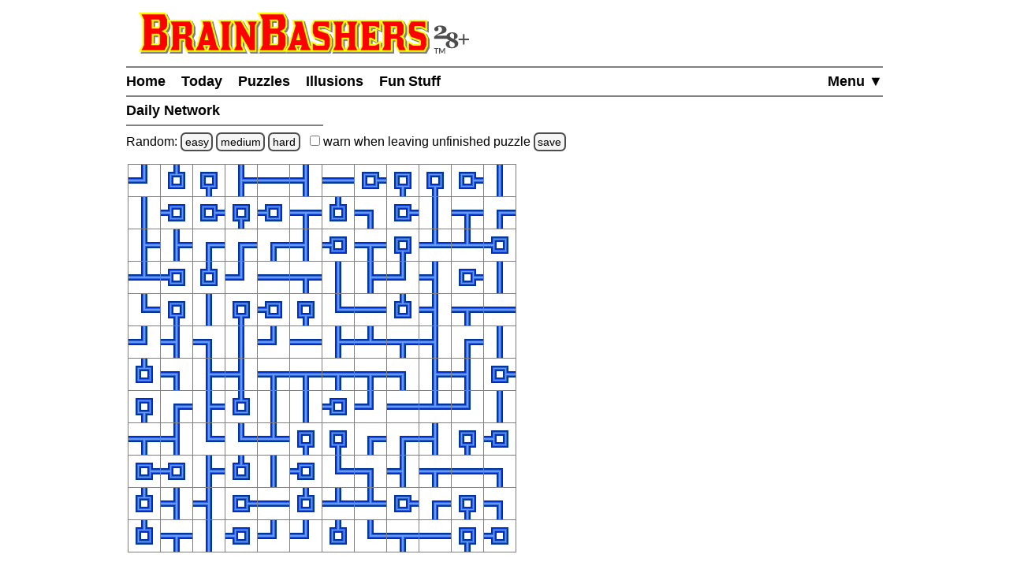

--- FILE ---
content_type: text/html
request_url: https://www.brainbashers.com/shownetwork.asp?date=0923&size=12&diff=WRAP
body_size: 20270
content:

<!--bb-special-tablewidth3-->

<!--/bb-special-tablewidth3-->

<!DOCTYPE html>
<html lang="en">
<head>
<meta charset="utf-8">
<meta name="viewport" content="width=device-width, initial-scale=1">
<meta name="referrer" content="same-origin">

<meta property="og:image" content="https://www.brainbashers.com/gifs/og_image_20250602_0905.png">
<meta property="og:image:type" content="image/png">
<meta property="og:image:width" content="1200">
<meta property="og:image:height" content="630">

<meta name="twitter:card" content="summary_large_image">
<meta name="twitter:site" content="@brainbashers">
<meta name="twitter:image" content="https://www.brainbashers.com/gifs/og_image_20250602_0905.png">

<!-- see favicon.ico.txt --> 
<link rel="apple-touch-icon" sizes="57x57" href="/apple-touch-icon-57x57.png?v=103">
<link rel="apple-touch-icon" sizes="60x60" href="/apple-touch-icon-60x60.png?v=103">
<link rel="apple-touch-icon" sizes="72x72" href="/apple-touch-icon-72x72.png?v=103">
<link rel="apple-touch-icon" sizes="76x76" href="/apple-touch-icon-76x76.png?v=103">
<link rel="apple-touch-icon" sizes="114x114" href="/apple-touch-icon-114x114.png?v=103">
<link rel="apple-touch-icon" sizes="120x120" href="/apple-touch-icon-120x120.png?v=103">
<link rel="apple-touch-icon" sizes="144x144" href="/apple-touch-icon-144x144.png?v=103">
<link rel="apple-touch-icon" sizes="152x152" href="/apple-touch-icon-152x152.png?v=103">
<link rel="apple-touch-icon" sizes="180x180" href="/apple-touch-icon-180x180.png?v=103">
<link rel="icon" type="image/png" sizes="32x32" href="/favicon-32x32.png?v=103">
<link rel="icon" type="image/png" sizes="16x16" href="/favicon-16x16.png?v=103">
<link rel="manifest" href="/site.webmanifest?v=103">
<link rel="mask-icon" href="/safari-pinned-tab.svg?v=103" color="#000000">
<link rel="shortcut icon" href="/favicon.ico?v=103">
<meta name="apple-mobile-web-app-title" content="BrainBashers">
<meta name="application-name" content="BrainBashers">
<meta name="msapplication-TileColor" content="#ffffff">
<meta name="msapplication-TileImage" content="/mstile-144x144.png?v=103">
<meta name="theme-color" content="#ffffff">

<link rel="canonical" href="https://www.brainbashers.com/shownetwork.asp">
<title>BrainBashers - Network - Sep 23 - 12 x 12 - Wrap</title>
<meta name="description" content="Can you rotate the squares and reconnect the network?">

<meta name="keywords" content="networks,network,net,puzzle,online,free,daily">
<meta name="robots" content="all">

<style>html {line-height: 1.5;}</style>
<link rel="stylesheet" href="/css/style20260106_162712.css">
<style>@media only screen and (min-width: calc(497px + 12rem)) {.right_puzzle {display: block;}}</style>
<script>
var testing_flag = "N"
var puzzle_active = false
var which_keyboard = "tel"
var testers_required = "N"

// if puzzle_active is true, then we need to ask, if they still want to leave we have to set puzzle_active to false
function dark_mode_page() {

	if (puzzle_active == false) {
		return true
	}

	var decision = confirm("Are you sure? Accessing \'Dark Mode\' will load a new page, and your current puzzle will be lost.")
	if (decision == true) {
		puzzle_active = false			// stops the warning message
		return true
	}
	else {
		return false
	}
}
</script>
<script defer src="/javascript/miscfunctions1078.js"></script>
<script>
<!--
//////////////////////////////////////////////////////////////////////
// open_close_menu - Copyright Kevin Stone. All Rights Reserved.
//////////////////////////////////////////////////////////////////////
var menu_open = "N"

function open_close_menu() {

	menu_text = getObject("menu_text")
	menu_div = getObject("menu_div")

	// close menu
	if (menu_open == "N") {

		menu_text.innerHTML = "Close&nbsp;&#9650;"
		menu_div.style.display = "block"
		menu_open = "Y"
	}
	// open menu
	else {

		menu_text.innerHTML = "Menu&nbsp;&#9660;"
		menu_div.style.display = "none"
		menu_open = "N"
	}
}
//-->
</script>

<style>
.networktable_WRAP {border-collapse: collapse; border: 1px #808080 solid; padding: 0; margin: auto; line-height: 0; touch-action: manipulation;}
.networktable_NOWRAP {border-collapse: collapse; border: 3px red solid; padding: 0; margin: auto; line-height: 0; touch-action: manipulation;}
.network_white {border: 1px #808080 solid; padding: 0; margin: 0; width:40px; height:40px; background-color: white;}
.network_grey {border: 1px #808080 solid; padding: 0; margin: 0; width:40px; height:40px; background-color: #aaaaaa;}
.network_green {border: 1px #808080 solid; padding: 0; margin: 0; width:40px; height:40px; background-color: #66ff66;}
.network_red {border: 1px #808080 solid; padding: 0; margin: 0; width:40px; height:40px; background-color: red;}
</style>

<script defer src="/javascript/network0105.js"></script>
<script>
<!--
var lcpuzzletext = 'Sep 23 - 12 &times; 12 - Wrap';
var lnclock = new Date();
var lnsize = 12;
lcgifsfolder = "network20250123a"
var check_counter = 0			// how many times has 'check' been clicked?

// Puzzle Copyright Kevin Stone *************************************************
var lcpuzzle = "74.f-k=9~)=mn),gdvdw}w(p(Bst;[rJxxyw(yxCCTRTHY{W[<ZQNS<RP--VX*+=11,5c}-c5ggkklmnnnr/fhsct;hkknn({G>p;wxz(<Byw(Q(R{{WZZK0J45LQ<:VQZZ=V/+03413}7.8";
var lcsolution = "-64h-j==.)bmn}f)htflhwym({m{>[>KxJywPwDzCF{W{Y{JL<ZQRL54V7-V..Z=Y14c)}4757]+klm~~nq)bhg}t;fnkCkn{rFvJqqw(zxvxxT(RBVLKZK0[3Q<3:6-QWSY:1000413}77=";
// Puzzle Copyright Kevin Stone *************************************************

var lncurrentcell = -1;
var latd = new Array(lnsize * lnsize);
var laimg = new Array(lnsize * lnsize);
var lcclickallowed = "Y";
var lcdiff = 'WRAP';


function loaded()
{
	cookie_setup_6()			// WarnUnfinished
	startclock();
	cookie_setup(14)			// ShowClock
	drawtable();
	document.onkeypress = keypressed;
}
//-->
</script>
<!--aa-share_script-->
<script>
var share_link = 'network910873'
var share_name = 'Daily Network'
</script>
<!--/aa-share_script-->


</head>
<body onload="pageloaded();loaded();">
<header>
<a href="#main_content" class="button skiptocontent">skip to main content</a>
<div class="header_content">

	<a href="/about.asp?25"><img src="/gifs/logos/bb_00_logo_20251101_095554.svg" width="420" height="52" class="bb_logo" alt="About BrainBashers - Over 25 Years Old"></a>
	<hr class="hr_new" style="margin-bottom: 0;">
	<nav>
		<ul class="menu">
		<li class="menu_item_horiz" style="float: right;"><a href="/sitemap.asp" id="menu_text" onclick="open_close_menu(); return false;" style="padding-right: 0;">Menu&nbsp;&#9660;</a></li>
		
		<li class="menu_item_horiz"><a href="/">Home</a></li>
		
		<li class="menu_item_horiz"><a href="/today.asp">Today</a></li>
		<li class="menu_item_horiz menu_400_a"><a href="/puzzles.asp">Puzzles</a></li>
		<li class="menu_item_horiz menu_400_a"><a href="/illusions.asp">Illusions</a></li>
		<li class="menu_item_horiz menu_400_a"><a href="/funstuff.asp">Fun&thinsp;Stuff</a></li>
		
		</ul>
		<div id="menu_div" style="display: none;">
			<hr class="hr_new" style="margin: 0;">
			<ul class="menu light_yellow">
			<li class="menu_item_vert"><a href="/support.asp" style="padding-right: 0;">Support BrainBashers</a></li>
			<li class="menu_400_b menu_item_vert"><a href="/puzzles.asp" style="padding-right: 0;">Puzzles</a></li>
			<li class="menu_400_b menu_item_vert"><a href="/illusions.asp" style="padding-right: 0;">Illusions</a></li>
			<li class="menu_400_b menu_item_vert"><a href="/funstuff.asp" style="padding-right: 0;">Fun Stuff</a></li>
			<li class="menu_item_vert"><a href="/random.asp" style="padding-right: 0;">Random</a></li>
			<li class="menu_item_vert"><a href="/new.asp" style="padding-right: 0;">New Stuff</a></li>
			<li class="menu_item_vert"><a href="/darkmode.asp" style="padding-right: 0;" onclick="return dark_mode_page();">Dark Mode</a></li>
			
			<li class="menu_item_vert"><a href="/search.asp" style="padding-right: 0;">Search</a></li>
			<li class="menu_item_vert"><a href="/sitemap.asp" style="padding-right: 0;">Site Map</a></li>
			</ul>
		</div>
	</nav>
	<hr class="hr_new" style="margin-top: 0;">

	<div style="min-width: 250px; width: fit-content; white-space: nowrap;"><h1>Daily Network&nbsp;</h1><hr class="hr_new"></div>

</div>
</header>

<main id="main_content">
<div class="main_content">



<!--bb-special-randompuzzle-->
<div data-nosnippet>Random: 
<a href="/javascript.asp?e" class="button_small" data-randomlogic data-randomlogic-diff="1" data-randomlogic-rseq="m">easy</a> 
<a href="/javascript.asp?m" class="button_small" data-randomlogic data-randomlogic-diff="2" data-randomlogic-rseq="m">medium</a> 
<a href="/javascript.asp?h" class="button_small" data-randomlogic data-randomlogic-diff="3" data-randomlogic-rseq="m">hard</a>
&nbsp; <label for="warnpage_checkbox"><span class="nobr"><input type="checkbox" id="warnpage_checkbox" style="margin: 0"> warn</span> when leaving unfinished <span class="nobr">puzzle <span class="hide_until_loaded"><a href="/cookies.asp?which=WarnUnfinished" class="button_small" onclick="update_cookie(6, 'warnpage_checkbox', 'warnpage_checkbox_link'); return false;" id="warnpage_checkbox_link">save</a></span></span></label></div>
<!--/bb-special-randompuzzle-->

<!--bb-special-japanesenote-->

<!--/bb-special-japanesenote-->

<div class="left_puzzle">
<div class="puzzle_spacer_dark">
<div id="page_loading_div" data-nosnippet><div class="loading_outer"><a href="/javascript.asp?loading" class="loading_a">Loading</a><br><br><a href="/cookies.asp?which=HideLoadingBox" class="button">X</a><br><br>Loading<br></div></div>
<div id="puzzlediv_dark" class="puzzle_div_color" style="min-width: 497px; min-height: 497px; margin: auto;"></div>
</div>
<p class="c"><input type="checkbox" id="locksquares"><label for="locksquares">lock squares with click</label><br>
<span id="showtext" class="showtext">Sep 23 - 12 &times; 12 - Wrap</span><span id="clockdiv" class="showtext"></span><br><a href="/copyright.asp#copyright" class="copyright" target="_blank" onclick="return confirm('View the copyright information?')">Puzzle Copyright &copy; Kevin Stone</a></p>
<p class="c">
	<a href="#" class="button" onclick="checkgrid('Y');return false;" id="check1">check</a>
	<a href="#" class="button" onclick="showanswer();return false;">answer</a>
	<br>
	<a href="/shownetwork.asp?date=0923&amp;size=12&amp;diff=WRAP" class="button" onclick="return checknew();">restart</a>
	<a href="/network.asp" class="button" onclick="return checknew();">new</a>
</p>
<p class="c">
<input type="checkbox" id="showincorrect"><label for="showincorrect">show mistakes when checking</label><br>
<input type="checkbox" id="showclock" onchange="showclock(this);"><label for="showclock">always show clock</label> <span class="hide_until_loaded"><a href="/cookies.asp?which=ShowClock" class="button_small" onclick="update_cookie(14, 'showclock', 'showclock_link'); showclock(this); return false;" id="showclock_link">save</a></span><br>
<!--bb-special-options-->
<span class="nobr"><span class="options_line"></span> <span class="s b">Options</span> <span class="options_line"></span></span><br>
<!--/bb-special-options-->
<input type="checkbox" id="reversemouse"><label for="reversemouse">reverse click direction</label><br>
</p>
</div>

<div class="right_puzzle">
<a href="#" class="button button_fixed_width" onclick="checkgrid('Y');return false;" id="check2">check</a><br>
<a href="#" class="button button_fixed_width" onclick="showanswer();return false;">answer</a><br>
<a href="/shownetwork.asp?date=0923&amp;size=12&amp;diff=WRAP" class="button button_fixed_width" onclick="return checknew();">restart</a><br>
<a href="/network.asp" class="button button_fixed_width" onclick="return checknew();">new</a>
</div>

<!--bb-special-share-show-->
<!-- clear_sharelink_show clears the float (clear: both;) -->
<p class="clear_sharelink_show sharelink">Share link: <span class="nobr">https://www.brainbashers.com/</span><wbr>network910873</p>
<!--/bb-special-share-show-->

<hr class="hr_new"><div style="min-width: 250px; width: fit-content; white-space: nowrap;"><h2>Today's Network Puzzles&nbsp;</h2><hr class="hr_new"></div>
<div class="item_puzzles show_puzzle_list">
<!--bb-list-network-->
<span class="ff">&nbsp;6 x&nbsp;&nbsp;6</span>
<span class="nobr_puzzles">
<a class="puzzle_list_margin" aria-label="Network 6x6 No Wrap" href="/shownetwork.asp?date=0120&amp;size=6&amp;diff=NOWRAP">No Wrap</a>
<a class="puzzle_list_margin" aria-label="Network 6x6 Wrap" href="/shownetwork.asp?date=0120&amp;size=6&amp;diff=WRAP">Wrap</a>
</span><br>

<span class="ff">&nbsp;9 x&nbsp;&nbsp;9</span>
<span class="nobr_puzzles">
<a class="puzzle_list_margin" aria-label="Network 9x9 No Wrap" href="/shownetwork.asp?date=0120&amp;size=9&amp;diff=NOWRAP">No Wrap</a>
<a class="puzzle_list_margin" aria-label="Network 9x9 Wrap" href="/shownetwork.asp?date=0120&amp;size=9&amp;diff=WRAP">Wrap</a>
</span><br>

<span class="ff">12 x 12</span>
<span class="nobr_puzzles">
<a class="puzzle_list_margin" aria-label="Network 12x12 No Wrap" href="/shownetwork.asp?date=0120&amp;size=12&amp;diff=NOWRAP">No Wrap</a>
<a class="puzzle_list_margin" aria-label="Network 12x12 Wrap" href="/shownetwork.asp?date=0120&amp;size=12&amp;diff=WRAP">Wrap</a>
</span><br>

<span class="ff">16 x 16</span>
<span class="nobr">
<a class="puzzle_list_margin" aria-label="Network Weekly Special" href="/shownetwork.asp?date=0116&amp;size=16&amp;diff=WRAP">Weekly Special</a>
</span>

<!--/bb-list-network-->
</div>
<!--bb-special-difficulty-show-->
<p><strong>Note:</strong> take a look at the information about the <a href="/difficulty.asp" target="_blank" onclick="alert('This link will load in a new window so your current puzzle is not lost.');return true;">difficulty levels</a>.</p>
<p><span data-nosnippet>All daily items change at midnight GMT <a href="/timezone.asp" target="_blank"  onclick="alert('This link will load in a new window so your current puzzle is not lost.');return true;"  class="button_small">set time zone</a></span></p>
<!--/bb-special-difficulty-show-->

<hr class="hr_new"><div style="min-width: 250px; width: fit-content; white-space: nowrap;"><h2>Notes&nbsp;</h2><hr class="hr_new"></div>

<p><strong>Objective / Rules</strong><br><!--bb-rules-br-network-->Unscramble and complete the network.<br>The completed puzzle forms a single network of computers without any loops.<br>Every computer is connected to every other computer, and every square is used in the network.<!--/bb-rules-br-network--></p>
<p><strong>Help</strong><br>Read the <a href="/networkhelp.asp" target="_blank" onclick="alert('This link will load in a new window so your current puzzle is not lost.');return true;">help / walkthrough page</a> on Network puzzles for a more detailed explanation and a walkthrough.</p>
<p><strong>No Wrap vs Wrap</strong><br>No Wrap = the network does not wrap around the edges, and does not go past the border.<br>Wrap = the network might wrap around the edges (i.e. right to left, bottom to top, etc), and these puzzles are harder.</p>
<p><strong>Usage</strong><br><span class=sb><strong>Note:</strong> if supported by your device.</span><br>Left-click = rotate counter-clockwise.<br>Right-click = rotate clockwise.<br>Space or a = lock the square the cursor is over (very useful if you're sure a square is correct).<br>Lock squares with click = clicking locks squares instead of Space.</p>
<p><strong>Checking</strong><br>Once you have started the puzzle, if you click 'check' the system will check the current state of the network. However, the system will only check squares that are locked. If 'show mistakes when checking' is ticked / checked they will be marked in red.</p>
<p><strong>Uniqueness</strong><br>This puzzle has exactly one correct answer, which can be found using logic and deduction alone, and no guesses are required. If you think that you have found another answer, then please check the rules carefully for a reason the other answer isn't allowed.</p>
<p><strong>JavaScript</strong><br>This page requires <a href="/javascript.asp">JavaScript</a>.</p>

<!-- image preload - start -->
<img src="/gifs/network20250123a/down.png" class="image_preload" width="1" height="1" alt="">
<img src="/gifs/network20250123a/left.png" class="image_preload" width="1" height="1" alt="">
<img src="/gifs/network20250123a/net1.png" class="image_preload" width="1" height="1" alt="">
<img src="/gifs/network20250123a/net2.png" class="image_preload" width="1" height="1" alt="">
<img src="/gifs/network20250123a/net3.png" class="image_preload" width="1" height="1" alt="">
<img src="/gifs/network20250123a/net4.png" class="image_preload" width="1" height="1" alt="">
<img src="/gifs/network20250123a/net5.png" class="image_preload" width="1" height="1" alt="">
<img src="/gifs/network20250123a/net6.png" class="image_preload" width="1" height="1" alt="">
<img src="/gifs/network20250123a/net7.png" class="image_preload" width="1" height="1" alt="">
<img src="/gifs/network20250123a/net8.png" class="image_preload" width="1" height="1" alt="">
<img src="/gifs/network20250123a/net9.png" class="image_preload" width="1" height="1" alt="">
<img src="/gifs/network20250123a/neta.png" class="image_preload" width="1" height="1" alt="">
<img src="/gifs/network20250123a/netb.png" class="image_preload" width="1" height="1" alt="">
<img src="/gifs/network20250123a/netc.png" class="image_preload" width="1" height="1" alt="">
<img src="/gifs/network20250123a/netd.png" class="image_preload" width="1" height="1" alt="">
<img src="/gifs/network20250123a/nete.png" class="image_preload" width="1" height="1" alt="">
<img src="/gifs/network20250123a/right.png" class="image_preload" width="1" height="1" alt="">
<img src="/gifs/network20250123a/up.png" class="image_preload" width="1" height="1" alt="">
<!-- image preload - end -->


<div class="clear"></div>

</div>
</main>
<div class="clear"></div>

<footer>
<div class="footer_content">
	<hr class="hr_new" style="margin-bottom: 0;">

<div data-nosnippet>

<div class="dark_mode_on">
	<p><strong>Note:</strong> BrainBashers has a <a href="/darkmode.asp">Dark Mode</a> option. For BrainBashers, I'd recommend not using your browser's built-in dark mode, or any dark mode extensions (sometimes you can add an exception for a specific website).</p>
	<hr class="hr_new">
</div>

</div>

	<div style="text-align: center; max-width: 250px; margin: auto;">
		<nav>
			<ul class="nav_ul_footer">
			<li class="nav_li_footer"><a href="/cookies.asp">Cookies</a></li>
			<li class="nav_li_footer"><a href="/privacy.asp">Privacy</a></li>
			<li class="nav_li_footer"><a href="/contactme.asp">Contact</a></li>
			<li class="nav_li_footer"><a href="/about.asp">About</a></li>
			<li class="nav_li_footer"><a href="/copyright.asp">Terms+Conditions</a></li>
			
			</ul>
		</nav>
	</div>
	<hr class="hr_new" style="margin-top: 0;">
</div>

<!--note-footer-height-->
<p><img src="/gifs/sp.png" width="1" height="500" alt=""><img src="/gifs/dots/dot_20260120.gif" width="1" height="1" alt="" style="display: none;"><img src="/gifs/dots/dotm_202601.gif" width="1" height="1" alt="" style="display: none;"></p>
<div id="pageloaded"></div>
</footer>
<!--bb-special-linkupdater-->
<!--note-linkupdater-->
<script>
(function () {

	var links

    links = document.querySelectorAll('a[data-randomlogic]')
    for (var i = 0; i < links.length; i++) {
      var diff = links[i].getAttribute('data-randomlogic-diff') || ''
	  var rseq = links[i].getAttribute('data-randomlogic-rseq') || ''
      links[i].href = '/randomlogic.asp?diff=' + diff + '&rseq=' + rseq
    }

    links = document.querySelectorAll('a[data-random-funstuff]')
    for (var i = 0; i < links.length; i++) {
        links[i].href = '/randompage.asp?which=F'
    }

    links = document.querySelectorAll('a[data-random-page]')
    for (var i = 0; i < links.length; i++) {
        links[i].href = '/randompage.asp'
    }

})()
</script>

<!--/bb-special-linkupdater-->

<div class="toast_wrapper">
    <div id="toast" class="toast">&nbsp;</div>
</div>

</body></html>

<!--aa-get-puzzle-->


<!--/aa-get-puzzle-->


--- FILE ---
content_type: application/javascript
request_url: https://www.brainbashers.com/javascript/network0105.js
body_size: 5680
content:
// ---------------------------------------------------------------------------------------------------------------------------
// Unless otherwise stated this JavaScript is Copyright Kevin Stone. All Rights Reserved.
// ---------------------------------------------------------------------------------------------------------------------------
// Time Stamp = network.js 10/10/2025 10:24:28 7759
// ---------------------------------------------------------------------------------------------------------------------------
// Start of JavaScript Copyright Kevin Stone
// ---------------------------------------------------------------------------------------------------------------------------

var a965,a492;function getEventId(a){var b;return b=clicktarget(a),parseInt(b['id']['substring'](0x6));}function n9726(a){e8516=getEventId(a),lncurrentcell=e8516;}function keypressed(a){e5115=!![],p2621=whichkeypressed(a);if(p2621==0x20||p2621==0x61||p2621==0x41){e5115=![];if(lcclickallowed=='Y'){reset_puzzle_status(lcpuzzletext);if(lncurrentcell!=-0x1){puzzle_active=!![];if(latd[lncurrentcell]['className']=='network_red')latd[lncurrentcell]['className']='network_white';else latd[lncurrentcell]['className']=='network_grey'?latd[lncurrentcell]['className']='network_white':latd[lncurrentcell]['className']='network_grey';}}}return e5115;}function o4211(a,b,c){reset_puzzle_status(lcpuzzletext),puzzle_active=!![],document['getElementById']('locksquares')['checked']||c?latd[a]['className']=='network_red'?latd[a]['className']='network_white':latd[a]['className']=='network_grey'?latd[a]['className']='network_white':latd[a]['className']='network_grey':(latd[a]['className']=='network_red'&&(latd[a]['className']='network_white'),latd[a]['className']=='network_white'&&(loobject=laimg[a],q9625=laimg[a]['src'],z6924=q9625['substring'](q9625['length']-0x5,q9625['length']-0x4)['charCodeAt'](0x0),z6924>0x5a?z6924=z6924-0x57:z6924=z6924-0x30,b?(z6924&0x1)==0x1?z6924=(z6924>>0x1)+0x8:z6924=z6924>>0x1:(z6924=z6924<<0x1,z6924>0xf&&(z6924=z6924-0xf)),z6924>0x9?z6924=z6924+0x57:z6924=z6924+0x30,loobject['src']='/gifs/'+lcgifsfolder+'/net'+String['fromCharCode'](z6924)+'.png')),checkgrid('N');}function drawtable(){lcdiv=document['getElementById']('puzzlediv_dark'),t1620=document['createElement']('table'),t1620['setAttribute']('role','presentation'),block_all_interaction(t1620),t1620['className']='networktable_'+lcdiff,r0519=document['createElement']('tbody');for(p4923=0x0;p4923<lnsize;p4923++){lctr=document['createElement']('tr');for(z7822=0x0;z7822<lnsize;z7822++){var a='R'+(p4923+0x1)+'C'+(z7822+0x1);e8516=p4923*lnsize+z7822,latd[e8516]=document['createElement']('td'),latd[e8516]['className']='network_white',laimg[e8516]=document['createElement']('img'),laimg[e8516]['alt']=a,laimg[e8516]['id']='square'+e8516,laimg[e8516]['setAttribute']('tabindex','0'),laimg[e8516]['setAttribute']('role','button'),laimg[e8516]['setAttribute']('aria-label',a),laimg[e8516]['onmouseup']=p7418,laimg[e8516]['onkeydown']=z4810,laimg[e8516]['onmouseover']=n9726,laimg[e8516]['src']='/gifs/'+lcgifsfolder+'/net'+a965['charAt'](e8516)+'.png',laimg[e8516]['width']='40',laimg[e8516]['height']='40',latd[e8516]['appendChild'](laimg[p4923*lnsize+z7822]),lctr['appendChild'](latd[e8516]);}r0519['appendChild'](lctr);}t1620['appendChild'](r0519),lcdiv['appendChild'](t1620),reset_puzzle_status(lcpuzzletext);}function z4810(a){var b=whichkeypressed(a);(b==0xd||b==0x20)&&(p7418(a),a['preventDefault']());}function p7418(a){if(lcclickallowed!='Y')return;var b=getEventId(a);return p643=isrightmouseclick(a),document['getElementById']('reversemouse')['checked']&&(p643=!p643),o4211(b,p643),![];}function checknew(){return reset_puzzle_status(lcpuzzletext),puzzle_active?(k899=confirm('Are\x20you\x20sure?\x20Your\x20current\x20puzzle\x20will\x20be\x20lost!'),k899&&(puzzle_active=![]),k899):!![];}function startclock(){a965=d352827(lcpuzzle),a492=d352827(lcsolution),lnclock=new Date();}function e224(){for(e8516=0x0;e8516<lnsize*lnsize;e8516++){latd[e8516]['className']='network_green';}}function checkgrid(a){if(a=='Y'&&game_over===!![])return;x0017='N',z977='Y',g988='N',h351=document['getElementById']('showincorrect')['checked'];for(e8516=0x0;e8516<lnsize*lnsize;e8516++){loobject=laimg[e8516],q9625=laimg[e8516]['src'],lcgif=q9625['substring'](q9625['length']-0x5,q9625['length']-0x4),e8112=a492['charAt'](e8516),h351==![]&&latd[e8516]['className']=='network_red'&&(latd[e8516]['className']='network_grey'),latd[e8516]['className']=='network_grey'&&(g988='Y'),lcgif!=e8112&&(latd[e8516]['className']=='network_grey'||latd[e8516]['className']=='network_red')&&(x0017='Y',a=='Y'&&h351==!![]&&(latd[e8516]['className']='network_red')),lcgif!=e8112&&(z977='N');}return x0017=='Y'&&(z977='N'),a=='Y'?(check_counter++,puzzle_active&&g988=='N'&&toast('no\x20locked\x20squares'),z977=='Y'?(show_puzzle_status('COMPLETE',lnclock,check_counter),puzzle_active=![],e224(),lcclickallowed='N'):x0017=='Y'?show_puzzle_status('ERROR',lnclock,check_counter):show_puzzle_status('OK',lnclock,check_counter)):z977=='Y'?(show_puzzle_status('COMPLETE',lnclock,check_counter),puzzle_active=![],e224(),lcclickallowed='N'):reset_puzzle_status(lcpuzzletext),![];}function showanswer(){if(game_over===!![])return;if(confirm('Are\x20you\x20sure\x20you\x20want\x20to\x20see\x20the\x20answer?')){check_counter=-0x1;for(e8516=0x0;e8516<lnsize*lnsize;e8516++){laimg[e8516]['src']='/gifs/'+lcgifsfolder+'/net'+a492['charAt'](e8516)+'.png';}}checkgrid('N');}function d352827(a){var b='',c='abcdefghijklmnopqrstuvwxyzABCDEFGHIJKLMNOPQRSTUVWXYZ0123456789-.=+*/,~';a=a['replace'](/\(/g,'A')['replace'](/\)/g,'a')['replace'](/\{/g,'E')['replace'](/\}/g,'e')['replace'](/\[/g,'I')['replace'](/\]/g,'i')['replace'](/\</g,'O')['replace'](/\>/g,'o')['replace'](/\:/g,'U')['replace'](/\;/g,'u');var d=[];for(r550=0x1;r550<=c['length'];r550++){d[r550]=c['substring'](r550,c['length'])+c['substring'](0x0,r550);}var e=0x1;for(char_counter=0x0;char_counter<a['length'];char_counter++){w3614=d[(e-0x1)%c['length']+0x1]['indexOf'](a['substring'](char_counter,char_counter+0x1)),b=b+c['substring'](w3614,w3614+0x1),e++;}return b;}

// ---------------------------------------------------------------------------------------------------------------------------
// End of JavaScript Copyright Kevin Stone
// ---------------------------------------------------------------------------------------------------------------------------


--- FILE ---
content_type: application/javascript
request_url: https://www.brainbashers.com/javascript/miscfunctions1078.js
body_size: 6273
content:
// ---------------------------------------------------------------------------------------------------------------------------
// Unless otherwise stated this JavaScript is Copyright Kevin Stone. All Rights Reserved.
// ---------------------------------------------------------------------------------------------------------------------------
// Time Stamp = miscfunctions.js 11/01/2026 11:55:56 43709
// ---------------------------------------------------------------------------------------------------------------------------
// Start of JavaScript Copyright Kevin Stone
// ---------------------------------------------------------------------------------------------------------------------------

var game_over=![],now_clock,clock_timeout,show_clock=![],no_mistakes_found='No\x20Mistakes\x20Found',mistakes_found='Mistakes\x20Found',toast_timeout=null,reset_buttons_timeout;function update_keyboard(a){var b=document['getElementsByTagName']('input');for(var c=0x0;c<b['length'];c++){b[c]['id']['indexOf'](a)!==-0x1&&(getObject('defaultkeyboard')['checked']?(b[c]['type']='text',which_keyboard='text'):(b[c]['type']='tel',which_keyboard='tel'));}}function left(a,b){a=String(a);if(b<=0x0)return'';if(b>=a['length'])return a;return a['substring'](0x0,b);}function right(a,b){a=String(a);var c=a['length'];if(b<=0x0)return'';if(b>=c)return a;return a['substring'](c-b);}function get_nice_time(a){var a=+a;(isNaN(a)||a<0x0)&&(a=0x0);a=Math['abs'](parseInt(a));var b=Math['floor'](a/0xe10),c=Math['floor'](a%0xe10/0x3c),d=a%0x3c;return d=right('00'+d,0x2),b>0x0?(c<0xa&&(c='0'+c),b+':'+c+':'+d):c+':'+d;}function reportword(a,b){return b!=null&&(b!=''&&(b=b['replace'](/\W/g,''),result=xmlhttp('/reportword.asp?word='+a+'%20'+b,'','OK','word\x20reported','failed'))),![];}function IsNumeric(a){if(typeof a==='number')return!![];if(isNaN(a))return![];if(isFinite(a))return!![];return![];}function trim(a){while(a['substring'](0x0,0x1)=='\x20'){a=a['substring'](0x1,a['length']);}while(a['substring'](a['length']-0x1,a['length'])=='\x20'){a=a['substring'](0x0,a['length']-0x1);}return a;}function getObject(a){if(document['getElementById'])a=document['getElementById'](a);else document['all']?a=document['all']['item'](a):a=null;return a;}function setrollover(a,b,c,d){var e=getObject(a);if(e==null)return;e['src']=c;}function getrandombetween(a,b){var c,d;c='N';do{d=Math['floor'](Math['random']()*(b-a+0x1)+a),d>=a&&d<=b&&(c='Y');}while(c=='N');return d;}function BB_replace_all(a,b,c){while(a['indexOf'](b)>-0x1){a=a['replace'](b,c);}return a;}function pageloaded(){getObject('pageloaded')['innerHTML']='<div\x20id=\x22pageloadedyes\x22></div>';testing_flag==='Y'&&'OK'==='OK'&&toast('testing\x20flag\x20=\x20true','ERROR');temp_title_h_load=getObject('page_loading_div');temp_title_h_load&&(temp_title_h_load['style']['display']='none');var a='BrainBashers\x20-\x20';document['title']['indexOf'](a)===0x0&&(document['title']=document['title']['substring'](a['length']));var b=document['getElementsByClassName']('hide_until_loaded');for(var c=0x0;c<b['length'];c++){b[c]['style']['opacity']='1';}localStorage['getItem']('spell_check')==='YES'&&spell_check();}function spell_check(){var a=document['getElementById']('main_content');if(!a)return![];var b=a['innerText'],c=document['createElement']('textarea');c['value']=b,c['style']['width']='100%',c['style']['height']='300px',document['body']['insertBefore'](c,document['body']['firstChild']);}function change_colour(a,b){return use_hash='',left(a,0x1)=='#'&&(a=right(a,a['length']-0x1),use_hash='#'),a['length']!=0x6&&(a='ff0000',b=0x0),col_1=parseInt(left(a,0x2),0x10)+b,col_2=parseInt(a['substring'](0x2,0x4),0x10)+b,col_3=parseInt(right(a,0x2),0x10)+b,col_1<0x0&&(col_1=0x0),col_1>0xff&&(col_1=0xff),col_2<0x0&&(col_2=0x0),col_2>0xff&&(col_2=0xff),col_3<0x0&&(col_3=0x0),col_3>0xff&&(col_3=0xff),use_hash+right('00'+col_1['toString'](0x10),0x2)+right('00'+col_2['toString'](0x10),0x2)+right('00'+col_3['toString'](0x10),0x2);}function rgb_to_hex(a){if(a['substring'](0x0,0x1)==='#')return a;if(a==='black')return'#000000';if(a==='white')return'#ffffff';if(a==='lime')return'#00ff00';if(a==='red')return'#ee0000';if(a==='orange')return'#ffa500';if(a==='silver')return'#c0c0c0';if(a==='yellow')return'#ffff00';var b=a['match'](/rgb\((\d+),\s*(\d+),\s*(\d+)\)/),c='00'+parseInt(b[0x1])['toString'](0x10),d='00'+parseInt(b[0x2])['toString'](0x10),e='00'+parseInt(b[0x3])['toString'](0x10);return c=c['substring'](c['length']-0x2),d=d['substring'](d['length']-0x2),e=e['substring'](e['length']-0x2),'#'+c+d+e;}var cookie_confirm_text=new Array(0x6),cookie_delete_text=new Array(0x6),cookie_name=new Array(0x6),cookie_value=new Array(0x6),cookie_days=new Array(0x6),cookie_default_text='\x0a\x0aCookies\x20can\x20be\x20deleted\x20using\x20the\x20link\x20at\x20the\x20bottom\x20of\x20every\x20page.';cookie_name[0x1]='DarkMode',cookie_value[0x1]='DarkModeOn',cookie_days[0x1]=0xb4,cookie_confirm_text[0x1]='Activate\x20\x27Dark\x20Mode\x27,\x20reload\x20this\x20page,\x20and\x20save\x20the\x20setting\x20in\x20a\x20cookie\x20for\x20180\x20days?\x0a\x0aThis\x20cookie\x20can\x20be\x20deleted\x20using\x20the\x20\x27cookies\x27\x20link\x20at\x20the\x20bottom\x20of\x20every\x20page.',cookie_delete_text[0x1]='Deactivate\x20\x27Dark\x20Mode\x27,\x20reload\x20this\x20page,\x20and\x20delete\x20the\x20saved\x20cookie?',cookie_name[0x2]='30Seconds',cookie_value[0x2]='AutomaticallySelectOption',cookie_days[0x2]=0xb4,cookie_confirm_text[0x2]='Automatically\x20tick\x20/\x20check\x20the\x20option\x20\x27go\x20to\x20the\x20answer\x20box\x20when\x20\x22start\x22\x20is\x20selected\x27,\x20and\x20save\x20the\x20setting\x20in\x20a\x20cookie\x20for\x20180\x20days?\x0a\x0aThis\x20cookie\x20can\x20be\x20deleted\x20using\x20the\x20\x27cookies\x27\x20link\x20at\x20the\x20bottom\x20of\x20every\x20page.',cookie_delete_text[0x2]='Forget\x20the\x20\x27go\x20to\x20answer\x20box\x27\x20setting,\x20and\x20delete\x20the\x20saved\x20cookie?',cookie_name[0x3]='HideSupportBox',cookie_value[0x3]='SupportBoxHidden',cookie_confirm_text[0x3]='Hide\x20the\x20monthly\x20\x27support\x20BrainBashers\x27\x20box\x20at\x20the\x20top\x20of\x20every\x20page,\x20and\x20save\x20the\x20setting\x20in\x20a\x20cookie\x20until\x20February\x201st\x20(GMT)?\x0a\x0aThis\x20cookie\x20can\x20be\x20deleted\x20using\x20the\x20\x27cookies\x27\x20link\x20at\x20the\x20bottom\x20of\x20every\x20page.',cookie_delete_text[0x3]='',cookie_name[0x4]='EnhancedPrinting',cookie_value[0x4]='EnhancedPrintingActive',cookie_days[0x4]=0xb4,cookie_confirm_text[0x4]='Activate\x20\x27enhanced\x20printing\x27,\x20and\x20save\x20the\x20setting\x20in\x20a\x20cookie\x20for\x20180\x20days?\x0a\x0aThis\x20cookie\x20can\x20be\x20deleted\x20using\x20the\x20\x27cookies\x27\x20link\x20at\x20the\x20bottom\x20of\x20every\x20page.',cookie_delete_text[0x4]='',cookie_name[0x5]='TimeZone',cookie_value[0x5]='GMT-99',cookie_days[0x5]=0xb4,cookie_confirm_text[0x5]='\x0a\x0aThis\x20cookie\x20can\x20be\x20deleted\x20using\x20the\x20\x27cookies\x27\x20link\x20at\x20the\x20bottom\x20of\x20every\x20page.',cookie_delete_text[0x5]='',cookie_name[0x6]='WarnUnfinished',cookie_value[0x6]='WarnUnfinishedActive',cookie_days[0x6]=0xb4,cookie_confirm_text[0x6]='Automatically\x20tick\x20/\x20check\x20the\x20option\x20\x27warn\x20when\x20leaving\x20unfinished\x20puzzle\x27\x20on\x20most\x20puzzle\x20pages,\x20and\x20save\x20the\x20setting\x20in\x20a\x20cookie\x20for\x20180\x20days?\x0a\x0aThis\x20cookie\x20can\x20be\x20deleted\x20using\x20the\x20\x27cookies\x27\x20link\x20at\x20the\x20bottom\x20of\x20every\x20page.',cookie_delete_text[0x6]='Forget\x20the\x20\x27warn\x20when\x20leaving\x20unfinished\x20puzzle\x27\x20setting,\x20and\x20delete\x20the\x20saved\x20cookie?',cookie_name[0x7]='TestingMode',cookie_value[0x7]='TestingModeActive0003',cookie_days[0x7]=0x7,cookie_confirm_text[0x7]='Activate\x20\x27testing\x20mode\x27\x20and\x20save\x20the\x20setting\x20in\x20a\x20cookie\x20for\x207\x20days?\x0a\x0aThis\x20cookie\x20can\x20be\x20deleted\x20using\x20the\x20\x27cookies\x27\x20link\x20at\x20the\x20bottom\x20of\x20every\x20page.',cookie_delete_text[0x7]='',cookie_name[0x8]='CookieTest',cookie_value[0x8]='TestCookieSet',cookie_days[0x8]=0x1,cookie_confirm_text[0x8]='Create\x20a\x20test\x20cookie,\x20and\x20save\x20it\x20for\x201\x20day?\x0a\x0aThis\x20cookie\x20can\x20be\x20deleted\x20using\x20the\x20\x27cookies\x27\x20link\x20at\x20the\x20bottom\x20of\x20every\x20page.',cookie_delete_text[0x8]='',cookie_name[0x9]='LargerPencil',cookie_value[0x9]='UseLargerPencil',cookie_days[0x9]=0xb4,cookie_confirm_text[0x9]='Automatically\x20tick\x20/\x20check\x20the\x20option\x20\x27use\x20larger\x20pencil\x20marks\x27\x20where\x20available,\x20and\x20save\x20the\x20setting\x20in\x20a\x20cookie\x20for\x20180\x20days?\x0a\x0aThis\x20cookie\x20can\x20be\x20deleted\x20using\x20the\x20\x27cookies\x27\x20link\x20at\x20the\x20bottom\x20of\x20every\x20page.',cookie_delete_text[0x9]='Forget\x20the\x20\x27use\x20larger\x20pencil\x20marks\x27\x20setting,\x20and\x20delete\x20the\x20saved\x20cookie?',cookie_name[0xa]='BBWordsColours',cookie_value[0xa]='UseAlternative',cookie_days[0xa]=0xb4,cookie_confirm_text[0xa]='Automatically\x20tick\x20/\x20check\x20the\x20option\x20\x27use\x20alternative\x20colours\x27,\x20and\x20save\x20the\x20setting\x20in\x20a\x20cookie\x20for\x20180\x20days?\x0a\x0aThis\x20cookie\x20can\x20be\x20deleted\x20using\x20the\x20\x27cookies\x27\x20link\x20at\x20the\x20bottom\x20of\x20every\x20page.',cookie_delete_text[0xa]='Forget\x20the\x20\x27use\x20alternative\x20colours\x27\x20setting,\x20and\x20delete\x20the\x20saved\x20cookie?',cookie_name[0xb]='HideLoadingBox',cookie_value[0xb]='LoadingBoxHidden',cookie_days[0xb]=0xb4,cookie_confirm_text[0xb]='\x0a\x0aThis\x20cookie\x20can\x20be\x20deleted\x20using\x20the\x20\x27cookies\x27\x20link\x20at\x20the\x20bottom\x20of\x20every\x20page.',cookie_delete_text[0xb]='',cookie_name[0xc]='ShowRemaining',cookie_value[0xc]='ShowRemainingActive',cookie_days[0xc]=0xb4,cookie_confirm_text[0xc]='Automatically\x20tick\x20/\x20check\x20the\x20option\x20\x27show\x20remaining\x27\x20where\x20available,\x20and\x20save\x20the\x20setting\x20in\x20a\x20cookie\x20for\x20180\x20days?\x0a\x0aThis\x20cookie\x20can\x20be\x20deleted\x20using\x20the\x20\x27cookies\x27\x20link\x20at\x20the\x20bottom\x20of\x20every\x20page.',cookie_delete_text[0xc]='Forget\x20the\x20\x27show\x20remaining\x27\x20setting,\x20and\x20delete\x20the\x20saved\x20cookie?',cookie_name[0xd]='DefaultKeyboard',cookie_value[0xd]='UseDefaultKeyboard',cookie_days[0xd]=0xb4,cookie_confirm_text[0xd]='Automatically\x20tick\x20/\x20check\x20the\x20keyboard\x20option\x20\x27use\x20default\x27\x20where\x20available,\x20and\x20save\x20the\x20setting\x20in\x20a\x20cookie\x20for\x20180\x20days?\x0a\x0aThis\x20cookie\x20can\x20be\x20deleted\x20using\x20the\x20\x27cookies\x27\x20link\x20at\x20the\x20bottom\x20of\x20every\x20page.',cookie_delete_text[0xd]='Forget\x20the\x20\x27use\x20default\x27\x20setting,\x20and\x20delete\x20the\x20saved\x20cookie?',cookie_name[0xe]='ShowClock',cookie_value[0xe]='ClockIsShown',cookie_days[0xe]=0xb4,cookie_confirm_text[0xe]='Automatically\x20tick\x20/\x20check\x20the\x20option\x20\x27always\x20show\x20clock\x27\x20where\x20available,\x20and\x20save\x20the\x20setting\x20in\x20a\x20cookie\x20for\x20180\x20days?\x0a\x0aThis\x20cookie\x20can\x20be\x20deleted\x20using\x20the\x20\x27cookies\x27\x20link\x20at\x20the\x20bottom\x20of\x20every\x20page.',cookie_delete_text[0xe]='Forget\x20the\x20\x27always\x20show\x20clock\x27\x20setting,\x20and\x20delete\x20the\x20saved\x20cookie?',cookie_name[0xf]='DisableZero',cookie_value[0xf]='ZeroIsDisabled',cookie_days[0xf]=0xb4,cookie_confirm_text[0xf]='Automatically\x20tick\x20/\x20check\x20the\x20keyboard\x20option\x20\x27disable\x200\x27\x20where\x20available,\x20and\x20save\x20the\x20setting\x20in\x20a\x20cookie\x20for\x20180\x20days?\x0a\x0aThis\x20cookie\x20can\x20be\x20deleted\x20using\x20the\x20\x27cookies\x27\x20link\x20at\x20the\x20bottom\x20of\x20every\x20page.',cookie_delete_text[0xf]='Forget\x20the\x20\x27disable\x200\x27\x20setting,\x20and\x20delete\x20the\x20saved\x20cookie?',cookie_name[0x10]='DisableCounts3InARow',cookie_value[0x10]='CountsAreDisabled',cookie_days[0x10]=0xb4,cookie_confirm_text[0x10]='Automatically\x20tick\x20/\x20check\x20the\x20option\x20\x27disable\x20counts\x27,\x20and\x20save\x20the\x20setting\x20in\x20a\x20cookie\x20for\x20180\x20days?\x0a\x0aThis\x20cookie\x20can\x20be\x20deleted\x20using\x20the\x20\x27cookies\x27\x20link\x20at\x20the\x20bottom\x20of\x20every\x20page.',cookie_delete_text[0x10]='Forget\x20the\x20\x27disable\x20counts\x27\x20setting,\x20and\x20delete\x20the\x20saved\x20cookie?',cookie_name[0x11]='DisableAutoGreyABCView',cookie_value[0x11]='AutoGreyIsDisabled',cookie_days[0x11]=0xb4,cookie_confirm_text[0x11]='Automatically\x20tick\x20/\x20check\x20the\x20option\x20\x27disable\x20auto-grey\x27,\x20and\x20save\x20the\x20setting\x20in\x20a\x20cookie\x20for\x20180\x20days?\x0a\x0aThis\x20cookie\x20can\x20be\x20deleted\x20using\x20the\x20\x27cookies\x27\x20link\x20at\x20the\x20bottom\x20of\x20every\x20page.',cookie_delete_text[0x11]='Forget\x20the\x20\x27disable\x20auto-grey\x27\x20setting,\x20and\x20delete\x20the\x20saved\x20cookie?',cookie_name[0x12]='DisableAutoGreyRange',cookie_value[0x12]='AutoGreyIsDisabled',cookie_days[0x12]=0xb4,cookie_confirm_text[0x12]='Automatically\x20tick\x20/\x20check\x20the\x20option\x20\x27disable\x20auto-grey\x27,\x20and\x20save\x20the\x20setting\x20in\x20a\x20cookie\x20for\x20180\x20days?\x0a\x0aThis\x20cookie\x20can\x20be\x20deleted\x20using\x20the\x20\x27cookies\x27\x20link\x20at\x20the\x20bottom\x20of\x20every\x20page.',cookie_delete_text[0x12]='Forget\x20the\x20\x27disable\x20auto-grey\x27\x20setting,\x20and\x20delete\x20the\x20saved\x20cookie?',cookie_name[0x13]='DisableAutoGreySlither',cookie_value[0x13]='AutoGreyIsDisabled',cookie_days[0x13]=0xb4,cookie_confirm_text[0x13]='Automatically\x20tick\x20/\x20check\x20the\x20option\x20\x27disable\x20auto-grey\x27,\x20and\x20save\x20the\x20setting\x20in\x20a\x20cookie\x20for\x20180\x20days?\x0a\x0aThis\x20cookie\x20can\x20be\x20deleted\x20using\x20the\x20\x27cookies\x27\x20link\x20at\x20the\x20bottom\x20of\x20every\x20page.',cookie_delete_text[0x13]='Forget\x20the\x20\x27disable\x20auto-grey\x27\x20setting,\x20and\x20delete\x20the\x20saved\x20cookie?',cookie_name[0x14]='DisableAutoTickLightUp',cookie_value[0x14]='AutoTickAreDisabled',cookie_days[0x14]=0xb4,cookie_confirm_text[0x14]='Automatically\x20tick\x20/\x20check\x20the\x20option\x20\x27disable\x20auto-tick\x27,\x20and\x20save\x20the\x20setting\x20in\x20a\x20cookie\x20for\x20180\x20days?\x0a\x0aThis\x20cookie\x20can\x20be\x20deleted\x20using\x20the\x20\x27cookies\x27\x20link\x20at\x20the\x20bottom\x20of\x20every\x20page.',cookie_delete_text[0x14]='Forget\x20the\x20\x27disable\x20auto-tick\x27\x20setting,\x20and\x20delete\x20the\x20saved\x20cookie?',cookie_name[0x15]='DisableAutoGreySurrounDoku',cookie_value[0x15]='AutoGreyIsDisabled',cookie_days[0x15]=0xb4,cookie_confirm_text[0x15]='Automatically\x20tick\x20/\x20check\x20the\x20option\x20\x27disable\x20auto-grey\x27,\x20and\x20save\x20the\x20setting\x20in\x20a\x20cookie\x20for\x20180\x20days?\x0a\x0aThis\x20cookie\x20can\x20be\x20deleted\x20using\x20the\x20\x27cookies\x27\x20link\x20at\x20the\x20bottom\x20of\x20every\x20page.',cookie_delete_text[0x15]='Forget\x20the\x20\x27disable\x20auto-grey\x27\x20setting,\x20and\x20delete\x20the\x20saved\x20cookie?',cookie_name[0x16]='AddRemove',cookie_value[0x16]='AddRemoveActive',cookie_days[0x16]=0xb4,cookie_confirm_text[0x16]='Automatically\x20tick\x20/\x20check\x20the\x20keyboard\x20option\x20\x27add\x20/\x20remove\x27\x20where\x20available,\x20and\x20save\x20the\x20setting\x20in\x20a\x20cookie\x20for\x20180\x20days?\x0a\x0aThis\x20cookie\x20can\x20be\x20deleted\x20using\x20the\x20\x27cookies\x27\x20link\x20at\x20the\x20bottom\x20of\x20every\x20page.',cookie_delete_text[0x16]='Forget\x20the\x20\x27add\x20/\x20remove\x27\x20setting,\x20and\x20delete\x20the\x20saved\x20cookie?',cookie_name[0x17]='AlternativeHighlights',cookie_value[0x17]='UseAlternative',cookie_days[0x17]=0xb4,cookie_confirm_text[0x17]='Automatically\x20tick\x20/\x20check\x20the\x20option\x20\x27use\x20alternative\x20highlights\x27,\x20and\x20save\x20the\x20setting\x20in\x20a\x20cookie\x20for\x20180\x20days?\x0a\x0aThis\x20cookie\x20can\x20be\x20deleted\x20using\x20the\x20\x27cookies\x27\x20link\x20at\x20the\x20bottom\x20of\x20every\x20page.',cookie_delete_text[0x17]='Forget\x20the\x20\x27use\x20alternative\x20highlights\x27\x20setting,\x20and\x20delete\x20the\x20saved\x20cookie?',cookie_name[0x18]='LocalTestingR3564',cookie_value[0x18]='Yes',cookie_days[0x18]=0xb4,cookie_confirm_text[0x18]='\x0a\x0aThis\x20cookie\x20can\x20be\x20deleted\x20using\x20the\x20\x27cookies\x27\x20link\x20at\x20the\x20bottom\x20of\x20every\x20page.',cookie_delete_text[0x18]='';function testing_cookie(){return testers_required=='Y'&&readCookie(cookie_name[0x7])==cookie_value[0x7];}function cookie_setup_6(){cookie_setup(0x6),window['onbeforeunload']=function(){lowarnpage=getObject('warnpage_checkbox');if(lowarnpage!=null&&lowarnpage['checked']&&puzzle_active)return'You\x20have\x20an\x20unfinished\x20puzzle.';};}function cookie_setup_13(a){cookie_setup(0xd),getObject('defaultkeyboard')['checked']&&update_keyboard(a);}function cookie_setup(a){if(a==0x3){}else{if(a==0x2)readCookie(cookie_name[a])==cookie_value[a]&&(getObject('30seconds_checkbox')['checked']=!![],getObject('30seconds_checkbox_link')['innerHTML']='forget');else{if(a==0x4)getObject('enhanced_printing_label')['innerHTML']='enhanced\x20printing',readCookie(cookie_name[a])==cookie_value[a]&&(getObject('enhanced_printing_input')['checked']=!![]);else{if(a==0x6)readCookie(cookie_name[a])==cookie_value[a]&&(getObject('warnpage_checkbox')['checked']=!![],getObject('warnpage_checkbox_link')['innerHTML']='forget');else{if(a==0x7)getObject('set_testing_label')['innerHTML']='testing\x20mode',readCookie(cookie_name[a])==cookie_value[a]&&(getObject('set_testing_input')['checked']=!![]);else{if(a==0x9)readCookie(cookie_name[a])==cookie_value[a]&&(getObject('largepencil')['checked']=!![],getObject('largepencil_link')['innerHTML']='forget');else{if(a==0xa)readCookie(cookie_name[a])==cookie_value[a]&&(getObject('colour_2_checkbox')['checked']=!![],getObject('usealternative_link')['innerHTML']='forget',colour_2());else{if(a==0xc)readCookie(cookie_name[a])==cookie_value[a]&&(getObject('showremaining')['checked']=!![],getObject('showremaining_link')['innerHTML']='forget',show_remaining());else{if(a==0xd)readCookie(cookie_name[a])==cookie_value[a]&&(getObject('defaultkeyboard')['checked']=!![],getObject('defaultkeyboard_link')['innerHTML']='forget');else{if(a==0xe)readCookie(cookie_name[a])==cookie_value[a]&&(getObject('showclock')['checked']=!![],getObject('showclock_link')['innerHTML']='forget',showclock());else{if(a==0xf)readCookie(cookie_name[a])==cookie_value[a]&&(getObject('disablezero')['checked']=!![],getObject('disablezero_link')['innerHTML']='forget');else{if(a==0x10)readCookie(cookie_name[a])==cookie_value[a]&&(getObject('disablecounts3inarow')['checked']=!![],getObject('disablecounts3inarow_link')['innerHTML']='forget');else{if(a==0x11)readCookie(cookie_name[a])==cookie_value[a]&&(getObject('disableautogreyabcview')['checked']=!![],getObject('disableautogreyabcview_link')['innerHTML']='forget');else{if(a==0x12)readCookie(cookie_name[a])==cookie_value[a]&&(getObject('disableautogreyrange')['checked']=!![],getObject('disableautogreyrange_link')['innerHTML']='forget');else{if(a==0x13)readCookie(cookie_name[a])==cookie_value[a]&&(getObject('disableautogreyslither')['checked']=!![],getObject('disableautogreyslither_link')['innerHTML']='forget');else{if(a==0x14)readCookie(cookie_name[a])==cookie_value[a]&&(getObject('disableautoticklightup')['checked']=!![],getObject('disableautoticklightup_link')['innerHTML']='forget');else{if(a==0x15)readCookie(cookie_name[a])==cookie_value[a]&&(getObject('disableautogreysurroundoku')['checked']=!![],getObject('disableautogreysurroundoku_link')['innerHTML']='forget');else{if(a==0x16)readCookie(cookie_name[a])==cookie_value[a]&&(getObject('addremove')['checked']=!![],getObject('addremove_link')['innerHTML']='forget');else a==0x17&&(readCookie(cookie_name[a])==cookie_value[a]&&(getObject('alternativehighlights')['checked']=!![],getObject('alternativehighlights_link')['innerHTML']='forget',changecolours()));}}}}}}}}}}}}}}}}}}function update_cookie_support(){return getObject('support_box')['style']['display']='none',confirm(cookie_confirm_text[0x3])&&createCookie(cookie_name[0x3],cookie_value[0x3],0x7),![];}function update_cookie_darkmode(){return left(readCookie(cookie_name[0x1]),0xa)!=cookie_value[0x1]?confirm(cookie_confirm_text[0x1])&&(createCookie(cookie_name[0x1],cookie_value[0x1],cookie_days[0x1]),location['reload']()):confirm(cookie_delete_text[0x1])&&(eraseCookie(cookie_name[0x1]),location['reload']()),![];}function update_cookie_short(a,b){check_box_object=getObject(b),current_value=readCookie(cookie_name[a]);if(current_value==cookie_value[a])eraseCookie(cookie_name[a]),check_box_object['checked']=![];else check_box_object['checked']==![]?(alert('The\x20cookie\x20no\x20longer\x20exists.'),check_box_object['checked']=![]):confirm(cookie_confirm_text[a])?(createCookie(cookie_name[a],cookie_value[a],cookie_days[a]),check_box_object['checked']=!![]):check_box_object['checked']=![];}function update_cookie(a,b,c){check_box_object=getObject(b),link_object=getObject(c),current_value=readCookie(cookie_name[a]);if(current_value==cookie_value[a])confirm(cookie_delete_text[a])&&(check_box_object['checked']=![],link_object['innerHTML']='save',eraseCookie(cookie_name[a]));else link_object['innerHTML']=='forget'?(alert('The\x20cookie\x20no\x20longer\x20exists.'),check_box_object['checked']=![],link_object['innerHTML']='save'):confirm(cookie_confirm_text[a])&&(check_box_object['checked']=!![],link_object['innerHTML']='forget',createCookie(cookie_name[a],cookie_value[a],cookie_days[a]));return![];}function update_cookie_none_reload(a){confirm(cookie_confirm_text[a])&&(createCookie(cookie_name[a],cookie_value[a],cookie_days[a]),location['reload']());}function createCookie(a,b,c){var d=a+'='+b+';\x20';if(a=='HideSupportBox')var e='expires=Sun,\x2001\x20Feb\x202026\x2001:00:00\x20GMT;\x20';else{var f=new Date();f['setDate'](f['getDate']()+c);var g=f['toUTCString'](),e='expires='+g+';\x20';}var h='path=/;\x20samesite=lax;\x20secure;';document['cookie']=d+e+h,c>0x0?toast('cookie\x20saved'):toast('cookie\x20deleted');}function mixup(a,b){b=='e'?(mixup_alphabet_a='abcdefghijklmnopqrstuvwxyzABCDEFGHIJKLMNOPQRSTUVWXYZ',mixup_alphabet_b='k1zbj2gft3xqmhy4rdspc5lvwnK1ZBJ2GFT3XQMHY4RDSPC5LVWN'):(mixup_alphabet_a='k1zbj2gft3xqmhy4rdspc5lvwnK1ZBJ2GFT3XQMHY4RDSPC5LVWN',mixup_alphabet_b='abcdefghijklmnopqrstuvwxyzABCDEFGHIJKLMNOPQRSTUVWXYZ');return_value='';for(char_counter=0x0;char_counter<a['length'];char_counter++){char=a['substring'](char_counter,char_counter+0x1),where=mixup_alphabet_a['indexOf'](char),where>-0x1?return_value=return_value+mixup_alphabet_b['substring'](where,where+0x1):return_value=return_value+char;}return return_value;}function reset_puzzle_status(a){check_buttons_colour('reset'),document['getElementById']('showtext')['innerHTML']=a,showclock();}function show_puzzle_status(a,b,c){var d,e;check_buttons_colour('reset');game_over!==!![]&&(now_clock=new Date());var f=Math['round']((now_clock['getTime']()-b['getTime']())/0x3e8),g=get_nice_time(f);check_counter==-0x1&&(a==='COMPLETE-NEW'?a='ANSWER-NEW':a='ANSWER');e='';show_clock===![]&&(e='\x20-\x20'+g);switch(a){case'COMPLETE':solved_text='Solved\x20in\x20'+g+'\x20&ndash;\x20'+c+'\x20Check'+add_s(c),d='<span\x20class=\x22sgreen\x22>'+solved_text+'</span><br>'+lcpuzzletext,deleteclock(),game_over=!![];break;case'COMPLETE-A':solved_text='Solved\x20in\x20'+g+'\x20&ndash;\x20'+c+'\x20Check'+add_s(c),d='<span\x20class=\x22sgreen\x22>'+solved_text+'<br>Auto\x20Clicked</span><br>'+lcpuzzletext,deleteclock(),game_over=!![];break;case'COMPLETE-NEW':solved_text='Solved\x20in\x20'+g+'\x20&ndash;\x20'+c+'\x20Check'+add_s(c),d='<span\x20class=\x22sgreen\x22>'+solved_text+'</span><br>'+show_puzzle_status_share(solved_text)+'<br>'+lcpuzzletext,deleteclock(),game_over=!![];break;case'COMPLETE-NEW-A':solved_text='Solved\x20in\x20'+g+'\x20&ndash;\x20'+c+'\x20Check'+add_s(c),d='<span\x20class=\x22sgreen\x22>'+solved_text+'</span><br>'+show_puzzle_status_share(solved_text+'\x20-\x20Auto\x20Clicked')+'<br>'+lcpuzzletext,deleteclock(),game_over=!![];break;case'OK':check_buttons_colour('green'),d='<span\x20class=\x22sgreen\x22>'+no_mistakes_found+e+'</span>',game_over=![];break;case'DUPLICATES':d='<span\x20class=\x22sgreen\x22>Duplicates\x20Eliminated'+e+'</span>',game_over=![];break;case'ANSWER':d='<span\x20class=\x22sgreen\x22>Answer\x20Given</span><br>'+lcpuzzletext,deleteclock(),game_over=!![];break;case'ANSWER-NEW':solved_text='Answer\x20Given',d='<span\x20class=\x22sgreen\x22>Answer\x20Given</span><br>'+show_puzzle_status_share(solved_text)+'<br>'+lcpuzzletext,deleteclock(),game_over=!![];break;case'ERROR':check_buttons_colour('red'),d='<span\x20class=\x22sred\x22>'+mistakes_found+e+'</span>',game_over=![];break;default:d='Unknown\x20Status';}document['getElementById']('showtext')['innerHTML']=d,showclock();}function show_puzzle_status_share(a){var b='';return b+='<a\x20',b+='href=\x22/javascript.asp?share\x22\x20',b+='class=\x22button\x20greenbutton\x22\x20',b+='data-share-url=\x22'+share_link+'\x22\x20',b+='data-share-title=\x22BrainBashers\x20'+share_name+'\x20-\x20'+lcpuzzletext+'\x22\x20',b+='data-share-msg=\x22'+a+'\x22\x20',b+='onclick\x20=\x20\x22share_btn_msg(this);\x20return\x20false;\x22\x20>\x20share</a>',b;}function check_buttons_colour(a){if(document['getElementById']('check1')===null||document['getElementById']('check2')===null)return;if(a=='reset')reset_buttons_colour();else{document['getElementById']('check1')['classList']['add']('check_'+a),document['getElementById']('check2')['classList']['add']('check_'+a);if(reset_buttons_timeout)clearTimeout(reset_buttons_timeout);reset_buttons_timeout=setTimeout(reset_buttons_colour,0x7d0);}}function reset_buttons_colour(){document['getElementById']('check1')['classList']['remove']('check_green'),document['getElementById']('check2')['classList']['remove']('check_green'),document['getElementById']('check1')['classList']['remove']('check_red'),document['getElementById']('check2')['classList']['remove']('check_red');}function add_s(a){if(a==0x1)return'';return's';}function showclock(){var a=getObject('showclock'),b=getObject('clockdiv');if(game_over===!![]){deleteclock();return;}if(a===null||b==null)return;clearTimeout(clock_timeout);if(a['checked']){var c=document['getElementById']('showtext')['innerHTML'];document['getElementById']('showtext')['innerHTML']=remove_time_from_showtext(c),updateclock();}else b['innerHTML']='',show_clock=![];}function deleteclock(){clearTimeout(clock_timeout),getObject('clockdiv')['innerHTML']='',show_clock=![];}function updateclock(){var a;if(game_over===!![]){deleteclock();return;}clearTimeout(clock_timeout),lnnow=new Date(),lnseconds=Math['round']((lnnow['getTime']()-lnclock['getTime']())/0x3e8);if(document['getElementById']('showtext')['innerHTML']['indexOf'](no_mistakes_found)!==-0x1)a='<span\x20class=\x22sgreen\x22>';else document['getElementById']('showtext')['innerHTML']['indexOf']('Mistakes')!==-0x1?a='<span\x20class=\x22sred\x22>':a='<span>';getObject('clockdiv')['innerHTML']=a+'\x20-\x20'+get_nice_time(lnseconds)+'</span>',show_clock=!![],clock_timeout=setTimeout(updateclock,0x3e8);}function remove_time_from_showtext(a){return a['replace'](/\s-\s[0-9]+:.*$/,'');}function block_all_interaction(a){a['oncontextmenu']=function(){return![];},a['onmousedown']=function(){return![];},a['onmouseup']=function(){return![];},a['onclick']=function(){return![];},a['ondblclick']=function(){return![];};}function showhelp(a){var b='';switch(a){case'defaultkeyboard':b='Use\x20the\x20default\x20non-numeric\x20keyboard\x20on\x20a\x20device\x20without\x20a\x20physical\x20keyboard?\x20See\x20the\x20note\x20below\x20about\x20the\x20keyboard\x20options.';break;case'disablezero':b='Disable\x20using\x200\x20for\x20auto-pencil\x20marks?\x20See\x20the\x20note\x20below\x20about\x20the\x20keyboard\x20options.';break;case'disablecounts3inarow':b='The\x20counts\x20of\x20the\x20Blue(X)\x20and\x20White(O)\x20squares\x20are\x20shown\x20around\x20the\x20edges,\x20unless\x20\x27disable\x20counts\x27\x20is\x20ticked\x20/\x20checked.';break;case'disableautogreyabcview':b='Any\x20clue\x20where\x20A,\x20B\x20or\x20C\x20appears\x20first\x20in\x20the\x20row\x20/\x20column\x20goes\x20grey,\x20unless\x20\x27disable\x20auto-grey\x27\x20is\x20ticked\x20/\x20checked.';break;case'disableautogreyrange':b='Any\x20satisfied\x20clue\x20automatically\x20goes\x20grey,\x20unless\x20\x27disable\x20auto-grey\x27\x20is\x20ticked\x20/\x20checked\x20(and\x20you\x20can\x20then\x20click\x20them\x20manually).';break;case'disableautogreyslither':b='Any\x20satisfied\x20clue\x20automatically\x20goes\x20grey,\x20unless\x20\x27disable\x20auto-grey\x27\x20is\x20ticked\x20/\x20checked.';break;case'disableautoticklightup':b='Any\x20clue\x20that\x20has\x20the\x20correct\x20number\x20of\x20bulbs\x20and\x20crosses\x20surrounding\x20it\x20will\x20be\x20ticked,\x20unless\x20\x27disable\x20auto-tick\x27\x20is\x20ticked\x20/\x20checked\x20(and\x20you\x20can\x20then\x20tick\x20them\x20manually).';break;case'disableautogreysurroundoku':b='Any\x20satisfied\x20clue\x20automatically\x20goes\x20grey,\x20unless\x20\x27disable\x20auto-grey\x27\x20is\x20ticked\x20/\x20checked.';break;case'addremove-digits':b='When\x20ticked\x20/\x20checked,\x20you\x20can\x20add\x20a\x20digit.\x20Entering\x20the\x20same\x20digit\x20again\x20will\x20remove\x20it\x20(by\x20removing\x20all\x20duplicates).\x20The\x20contents\x20are\x20then\x20sorted.';break;case'addremove-letters':b='When\x20ticked\x20/\x20checked,\x20you\x20can\x20add\x20a\x20letter.\x20Entering\x20the\x20same\x20letter\x20again\x20will\x20remove\x20it\x20(by\x20removing\x20all\x20duplicates).\x20The\x20contents\x20are\x20then\x20sorted.';break;}b!=''&&alert(b);}function handle_keyup(a,b){if(getObject('addremove')===null)return;if(getObject('addremove')['checked']===![])return;b['value']=remove_duplicates(b['value']);}function add_remove_keyup(a,b){b['value']=b['value']['toUpperCase'](),a=a['toUpperCase']();var c=count_char(a,b['value']);if(c===0x1){}else b['value']=remove_char(a,b['value']);b['value']=sort_string(b['value']);}function count_char(a,b){var c=0x0;for(var d=0x0;d<b['length'];d++){b[d]===a&&c++;}return c;}function remove_char(a,b){var c='';for(var d=0x0;d<b['length'];d++){b[d]!==a&&(c+=b[d]);}return c;}function add_char(a,b){var c=b['split']('');return c['push'](a),c['sort'](),c['join']('');}function sort_string(a){var b=a['split']('');return b['sort'](),b['join']('');}function catch_error(a){var b=a;location['hostname']==='127.0.0.1'&&console['error']('Error\x20caught:\x20',b);}function remove_duplicates(a){a=a['toUpperCase']();var b,c,d,e={},f=[];for(b=0x0;b<a['length'];b++){c=a['charAt'](b),e[c]?e[c]++:e[c]=0x1;}for(b=0x0;b<a['length'];b++){d=a['charAt'](b),e[d]===0x1&&f['push'](d);}return f['sort'](),f['join']('');}function set_showall(a,b){(a=='AB'||a=='A')&&(document['getElementById']('showallA')['value']=b),(a=='AB'||a=='B')&&(document['getElementById']('showallB')['value']=b);}function toast_clear(){if(toast_timeout){var a=document['getElementById']('toast');a['innerHTML']='&nbsp;',a['className']='toast',clearTimeout(toast_timeout),toast_timeout=null;}}function toast(a,b){toast_clear();var c=document['getElementById']('toast');c['innerHTML']=a,c['className']='toast\x20toast_show';if(b=='ERROR')c['classList']['add']('toast_error');else b=='GREEN'&&c['classList']['add']('toast_green');return toast_timeout=setTimeout(toast_clear,0x7d0),![];}function miscfunctions_note(){getObject('miscfunctions_note')['innerHTML']='miscfunctions\x20loaded';}function share_btn_url(a){var b='https://www.brainbashers.com/'+a['getAttribute']('data-share-url'),c=b+'\x0a';navigator['clipboard']&&navigator['clipboard']['writeText']?(navigator['clipboard']['writeText'](c),toast('copied')):window['prompt']('Share\x20Text\x20Manually',c);}function share_btn_msg(a){var b='https://www.brainbashers.com/'+a['getAttribute']('data-share-url'),c=a['getAttribute']('data-share-title'),d=a['getAttribute']('data-share-msg'),e=c+'\x0a\x0a'+d+'\x0a\x0a'+b+'\x0a';navigator['clipboard']&&navigator['clipboard']['writeText']?(navigator['clipboard']['writeText'](e),toast('copied')):window['prompt']('Share\x20Text\x20Manually',e);}

// ---------------------------------------------------------------------------------------------------------------------------
// End of JavaScript Copyright Kevin Stone
// ---------------------------------------------------------------------------------------------------------------------------

// ---------------------------------------------------------------------------------------------------------------------------
// The following JavaScript function IS NOT copyright Kevin Stone
// Original code       : https://www.quirksmode.org/js/events_properties.html
// Used with permission: https://www.quirksmode.org/about/copyright.html
// ---------------------------------------------------------------------------------------------------------------------------
function isrightmouseclick(e) {
	var isrightclick

	if (!e) var e = window.event
	if (e.which) isrightclick = e.which == 3
	else if (e.button) isrightclick = e.button == 2

	return isrightclick
}

// ---------------------------------------------------------------------------------------------------------------------------
// The following JavaScript function IS NOT copyright Kevin Stone
// Original code       : https://www.quirksmode.org/js/events_properties.html
// Used with permission: https://www.quirksmode.org/about/copyright.html
// ---------------------------------------------------------------------------------------------------------------------------
function clicktarget(e) {
	var lctarget

	if (!e) var e = window.event
	if (e.target) lctarget = e.target
	else if (e.srcElement) lctarget = e.srcElement
	if (lctarget.nodeType == 3)
		// defeat Safari bug
		lctarget = lctarget.parentNode

	return lctarget
}

// ---------------------------------------------------------------------------------------------------------------------------
// The following JavaScript function IS NOT copyright Kevin Stone
// Original code       : https://www.quirksmode.org/js/events_properties.html
// Used with permission: https://www.quirksmode.org/about/copyright.html
// ---------------------------------------------------------------------------------------------------------------------------
function whichkeypressed(e) {
	var code
	if (!e) var e = window.event
	if (e.keyCode) code = e.keyCode
	else if (e.which) code = e.which

	return code
}

// ---------------------------------------------------------------------------------------------------------------------------
// The following JavaScript function IS NOT copyright Kevin Stone
// Original code       : https://www.quirksmode.org/js/cookies.html
// Used with permission: https://www.quirksmode.org/about/copyright.html
// ---------------------------------------------------------------------------------------------------------------------------
function readCookie(name) {
	var nameEQ = name + '='
	var ca = document.cookie.split(';')
	for (var i = 0; i < ca.length; i++) {
		var c = ca[i]
		while (c.charAt(0) == ' ') c = c.substring(1, c.length)
		if (c.indexOf(nameEQ) == 0) return c.substring(nameEQ.length, c.length)
	}
	return null
}

// ---------------------------------------------------------------------------------------------------------------------------
// The following JavaScript function IS NOT copyright Kevin Stone
// Original code       : https://www.quirksmode.org/js/cookies.html
// Used with permission: https://www.quirksmode.org/about/copyright.html
// ---------------------------------------------------------------------------------------------------------------------------
function eraseCookie(name) {
	createCookie(name, '', -1)
}
